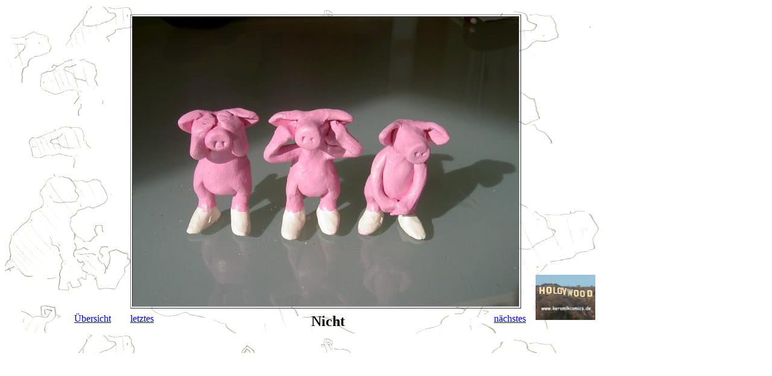

--- FILE ---
content_type: text/html
request_url: http://www.keramikcomics.de/keramikcomics/Nicht1w.html
body_size: 3542
content:
<!DOCTYPE html PUBLIC "-//W3C//DTD HTML 4.01 Transitional//EN">

<html>

	<head>
		<meta http-equiv="content-type" content="text/html;charset=iso-8859-1">
		<meta name="generator" content="Adobe GoLive">
		<title>Unbenannte Seite</title>
	</head>

	<body bgcolor="#ffffff">
		<table width="989" border="0" cellspacing="0" cellpadding="0" background="web-content/ImagesKC/HintergrundS.JPG" cool gridx="16" gridy="16" height="578" showgridx showgridy usegridx usegridy>
			<tr height="16">
				<td width="988" height="16" colspan="10"></td>
				<td width="1" height="16"><spacer type="block" width="1" height="16"></td>
			</tr>
			<tr height="432">
				<td width="208" height="496" colspan="3" rowspan="2"></td>
				<td width="656" height="496" colspan="5" rowspan="2" valign="top" align="left" xpos="208">
					<table width="64" border="1" cellspacing="2" cellpadding="0">
						<tr>
							<td><img src="web-content/ImagesKC/Nicht.JPG" alt="" height="480" width="640" border="0"></td>
						</tr>
					</table>
				</td>
				<td width="124" height="432" colspan="2"></td>
				<td width="1" height="432"><spacer type="block" width="1" height="432"></td>
			</tr>
			<tr height="64">
				<td width="16" height="129" rowspan="2"></td>
				<td width="108" height="129" rowspan="2" valign="top" align="left" xpos="880"><a href="index.html"><img src="web-content/ImagesKC/HolgiwoodLogoMin.JPG" alt="" height="75" width="100" border="0"></a></td>
				<td width="1" height="64"><spacer type="block" width="1" height="64"></td>
			</tr>
			<tr height="65">
				<td width="64" height="65"></td>
				<td content csheight="32" width="112" height="65" valign="top" xpos="64">
					<div align="right">
						<a href="Schweinkram.html"><font face="Zapf Chancery, Comic Sans MS, cursive">&Uuml;bersicht</font></a></div>
				</td>
				<td width="32" height="65"></td>
				<td content csheight="32" width="112" height="65" valign="top" xpos="208"><a href="Klappe1w.html"><font face="Zapf Chancery, Comic Sans MS, cursive">letztes</font></a></td>
				<td width="32" height="65"></td>
				<td content csheight="65" width="368" height="65" valign="top" xpos="352">
					<div align="center">
						<font size="+2" face="Zapf Chancery, Comic Sans MS, cursive"><b>Nicht</b></font></div>
				</td>
				<td width="32" height="65"></td>
				<td content csheight="32" width="112" height="65" valign="top" xpos="752">
					<div align="right">
						<a href="Narziss1w.html"><font face="Zapf Chancery, Comic Sans MS, cursive">n&auml;chstes</font></a></div>
				</td>
				<td width="1" height="65"><spacer type="block" width="1" height="65"></td>
			</tr>
			<tr height="1" cntrlrow>
				<td width="64" height="1"><spacer type="block" width="64" height="1"></td>
				<td width="112" height="1"><spacer type="block" width="112" height="1"></td>
				<td width="32" height="1"><spacer type="block" width="32" height="1"></td>
				<td width="112" height="1"><spacer type="block" width="112" height="1"></td>
				<td width="32" height="1"><spacer type="block" width="32" height="1"></td>
				<td width="368" height="1"><spacer type="block" width="368" height="1"></td>
				<td width="32" height="1"><spacer type="block" width="32" height="1"></td>
				<td width="112" height="1"><spacer type="block" width="112" height="1"></td>
				<td width="16" height="1"><spacer type="block" width="16" height="1"></td>
				<td width="108" height="1"><spacer type="block" width="108" height="1"></td>
				<td width="1" height="1"></td>
			</tr>
		</table>
		<p></p>
	</body>

</html>





